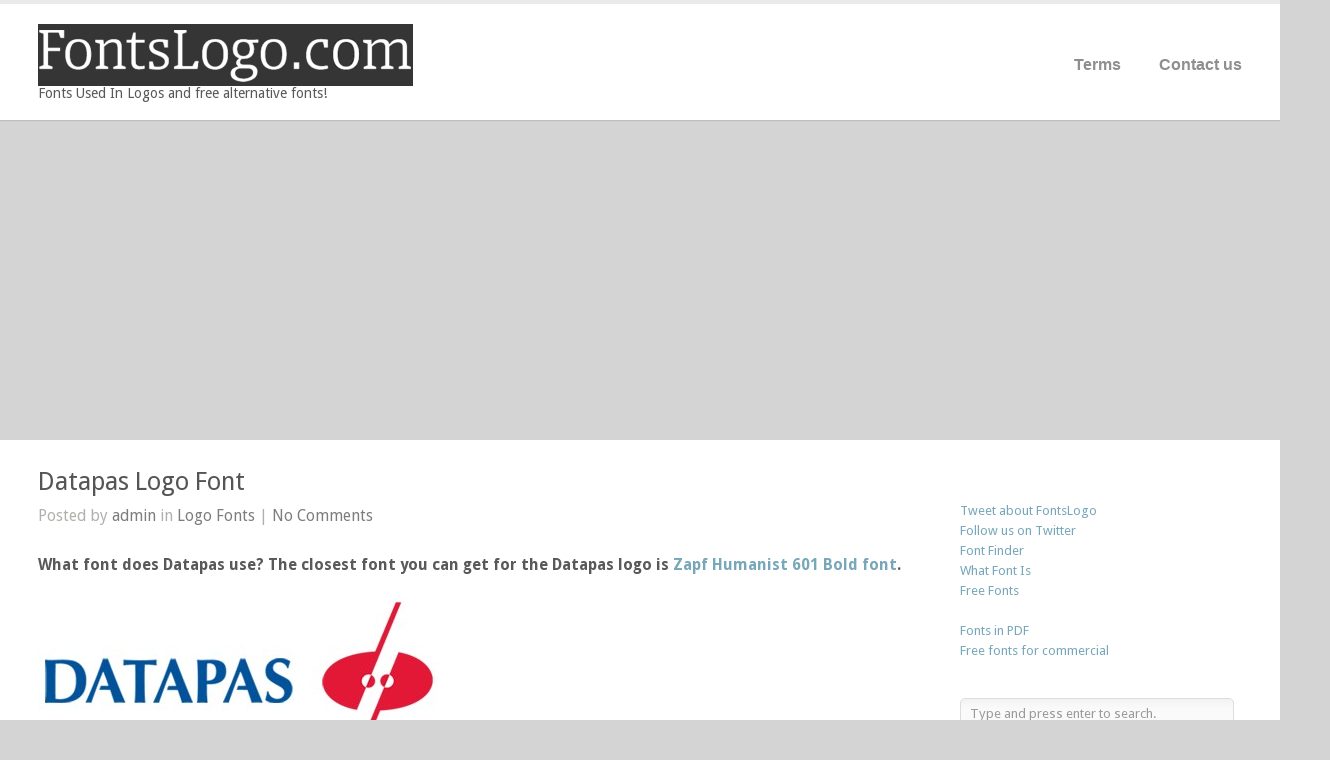

--- FILE ---
content_type: text/html; charset=UTF-8
request_url: https://fontslogo.com/datapas-logo-font/
body_size: 35423
content:
<!DOCTYPE html>
<html lang="en-US">

<head>
	<meta http-equiv="Content-Type" content="text/html; charset=UTF-8" />
	<title>Fonts Logo  &raquo; Datapas Logo Font</title>
	<link rel="stylesheet" href="/style2.css" type="text/css" media="screen" />
	<link rel="stylesheet" type="text/css" href="https://fonts.googleapis.com/css?family=Droid+Sans:regular,bold" />
	<link rel="alternate" type="application/rss+xml" title="Fonts Logo RSS Feed" href="https://fontslogo.com/feed/" />
	<link rel="alternate" type="application/atom+xml" title="Fonts Logo Atom Feed" href="https://fontslogo.com/feed/atom/" />
	<link rel="pingback" href="https://fontslogo.com/xmlrpc.php" />
						
<script async src="https://pagead2.googlesyndication.com/pagead/js/adsbygoogle.js?client=ca-pub-7766349947687093"
     crossorigin="anonymous"></script>
<style id='global-styles-inline-css' type='text/css'>
:root{--wp--preset--aspect-ratio--square: 1;--wp--preset--aspect-ratio--4-3: 4/3;--wp--preset--aspect-ratio--3-4: 3/4;--wp--preset--aspect-ratio--3-2: 3/2;--wp--preset--aspect-ratio--2-3: 2/3;--wp--preset--aspect-ratio--16-9: 16/9;--wp--preset--aspect-ratio--9-16: 9/16;--wp--preset--color--black: #000000;--wp--preset--color--cyan-bluish-gray: #abb8c3;--wp--preset--color--white: #ffffff;--wp--preset--color--pale-pink: #f78da7;--wp--preset--color--vivid-red: #cf2e2e;--wp--preset--color--luminous-vivid-orange: #ff6900;--wp--preset--color--luminous-vivid-amber: #fcb900;--wp--preset--color--light-green-cyan: #7bdcb5;--wp--preset--color--vivid-green-cyan: #00d084;--wp--preset--color--pale-cyan-blue: #8ed1fc;--wp--preset--color--vivid-cyan-blue: #0693e3;--wp--preset--color--vivid-purple: #9b51e0;--wp--preset--gradient--vivid-cyan-blue-to-vivid-purple: linear-gradient(135deg,rgb(6,147,227) 0%,rgb(155,81,224) 100%);--wp--preset--gradient--light-green-cyan-to-vivid-green-cyan: linear-gradient(135deg,rgb(122,220,180) 0%,rgb(0,208,130) 100%);--wp--preset--gradient--luminous-vivid-amber-to-luminous-vivid-orange: linear-gradient(135deg,rgb(252,185,0) 0%,rgb(255,105,0) 100%);--wp--preset--gradient--luminous-vivid-orange-to-vivid-red: linear-gradient(135deg,rgb(255,105,0) 0%,rgb(207,46,46) 100%);--wp--preset--gradient--very-light-gray-to-cyan-bluish-gray: linear-gradient(135deg,rgb(238,238,238) 0%,rgb(169,184,195) 100%);--wp--preset--gradient--cool-to-warm-spectrum: linear-gradient(135deg,rgb(74,234,220) 0%,rgb(151,120,209) 20%,rgb(207,42,186) 40%,rgb(238,44,130) 60%,rgb(251,105,98) 80%,rgb(254,248,76) 100%);--wp--preset--gradient--blush-light-purple: linear-gradient(135deg,rgb(255,206,236) 0%,rgb(152,150,240) 100%);--wp--preset--gradient--blush-bordeaux: linear-gradient(135deg,rgb(254,205,165) 0%,rgb(254,45,45) 50%,rgb(107,0,62) 100%);--wp--preset--gradient--luminous-dusk: linear-gradient(135deg,rgb(255,203,112) 0%,rgb(199,81,192) 50%,rgb(65,88,208) 100%);--wp--preset--gradient--pale-ocean: linear-gradient(135deg,rgb(255,245,203) 0%,rgb(182,227,212) 50%,rgb(51,167,181) 100%);--wp--preset--gradient--electric-grass: linear-gradient(135deg,rgb(202,248,128) 0%,rgb(113,206,126) 100%);--wp--preset--gradient--midnight: linear-gradient(135deg,rgb(2,3,129) 0%,rgb(40,116,252) 100%);--wp--preset--font-size--small: 13px;--wp--preset--font-size--medium: 20px;--wp--preset--font-size--large: 36px;--wp--preset--font-size--x-large: 42px;--wp--preset--spacing--20: 0.44rem;--wp--preset--spacing--30: 0.67rem;--wp--preset--spacing--40: 1rem;--wp--preset--spacing--50: 1.5rem;--wp--preset--spacing--60: 2.25rem;--wp--preset--spacing--70: 3.38rem;--wp--preset--spacing--80: 5.06rem;--wp--preset--shadow--natural: 6px 6px 9px rgba(0, 0, 0, 0.2);--wp--preset--shadow--deep: 12px 12px 50px rgba(0, 0, 0, 0.4);--wp--preset--shadow--sharp: 6px 6px 0px rgba(0, 0, 0, 0.2);--wp--preset--shadow--outlined: 6px 6px 0px -3px rgb(255, 255, 255), 6px 6px rgb(0, 0, 0);--wp--preset--shadow--crisp: 6px 6px 0px rgb(0, 0, 0);}:where(.is-layout-flex){gap: 0.5em;}:where(.is-layout-grid){gap: 0.5em;}body .is-layout-flex{display: flex;}.is-layout-flex{flex-wrap: wrap;align-items: center;}.is-layout-flex > :is(*, div){margin: 0;}body .is-layout-grid{display: grid;}.is-layout-grid > :is(*, div){margin: 0;}:where(.wp-block-columns.is-layout-flex){gap: 2em;}:where(.wp-block-columns.is-layout-grid){gap: 2em;}:where(.wp-block-post-template.is-layout-flex){gap: 1.25em;}:where(.wp-block-post-template.is-layout-grid){gap: 1.25em;}.has-black-color{color: var(--wp--preset--color--black) !important;}.has-cyan-bluish-gray-color{color: var(--wp--preset--color--cyan-bluish-gray) !important;}.has-white-color{color: var(--wp--preset--color--white) !important;}.has-pale-pink-color{color: var(--wp--preset--color--pale-pink) !important;}.has-vivid-red-color{color: var(--wp--preset--color--vivid-red) !important;}.has-luminous-vivid-orange-color{color: var(--wp--preset--color--luminous-vivid-orange) !important;}.has-luminous-vivid-amber-color{color: var(--wp--preset--color--luminous-vivid-amber) !important;}.has-light-green-cyan-color{color: var(--wp--preset--color--light-green-cyan) !important;}.has-vivid-green-cyan-color{color: var(--wp--preset--color--vivid-green-cyan) !important;}.has-pale-cyan-blue-color{color: var(--wp--preset--color--pale-cyan-blue) !important;}.has-vivid-cyan-blue-color{color: var(--wp--preset--color--vivid-cyan-blue) !important;}.has-vivid-purple-color{color: var(--wp--preset--color--vivid-purple) !important;}.has-black-background-color{background-color: var(--wp--preset--color--black) !important;}.has-cyan-bluish-gray-background-color{background-color: var(--wp--preset--color--cyan-bluish-gray) !important;}.has-white-background-color{background-color: var(--wp--preset--color--white) !important;}.has-pale-pink-background-color{background-color: var(--wp--preset--color--pale-pink) !important;}.has-vivid-red-background-color{background-color: var(--wp--preset--color--vivid-red) !important;}.has-luminous-vivid-orange-background-color{background-color: var(--wp--preset--color--luminous-vivid-orange) !important;}.has-luminous-vivid-amber-background-color{background-color: var(--wp--preset--color--luminous-vivid-amber) !important;}.has-light-green-cyan-background-color{background-color: var(--wp--preset--color--light-green-cyan) !important;}.has-vivid-green-cyan-background-color{background-color: var(--wp--preset--color--vivid-green-cyan) !important;}.has-pale-cyan-blue-background-color{background-color: var(--wp--preset--color--pale-cyan-blue) !important;}.has-vivid-cyan-blue-background-color{background-color: var(--wp--preset--color--vivid-cyan-blue) !important;}.has-vivid-purple-background-color{background-color: var(--wp--preset--color--vivid-purple) !important;}.has-black-border-color{border-color: var(--wp--preset--color--black) !important;}.has-cyan-bluish-gray-border-color{border-color: var(--wp--preset--color--cyan-bluish-gray) !important;}.has-white-border-color{border-color: var(--wp--preset--color--white) !important;}.has-pale-pink-border-color{border-color: var(--wp--preset--color--pale-pink) !important;}.has-vivid-red-border-color{border-color: var(--wp--preset--color--vivid-red) !important;}.has-luminous-vivid-orange-border-color{border-color: var(--wp--preset--color--luminous-vivid-orange) !important;}.has-luminous-vivid-amber-border-color{border-color: var(--wp--preset--color--luminous-vivid-amber) !important;}.has-light-green-cyan-border-color{border-color: var(--wp--preset--color--light-green-cyan) !important;}.has-vivid-green-cyan-border-color{border-color: var(--wp--preset--color--vivid-green-cyan) !important;}.has-pale-cyan-blue-border-color{border-color: var(--wp--preset--color--pale-cyan-blue) !important;}.has-vivid-cyan-blue-border-color{border-color: var(--wp--preset--color--vivid-cyan-blue) !important;}.has-vivid-purple-border-color{border-color: var(--wp--preset--color--vivid-purple) !important;}.has-vivid-cyan-blue-to-vivid-purple-gradient-background{background: var(--wp--preset--gradient--vivid-cyan-blue-to-vivid-purple) !important;}.has-light-green-cyan-to-vivid-green-cyan-gradient-background{background: var(--wp--preset--gradient--light-green-cyan-to-vivid-green-cyan) !important;}.has-luminous-vivid-amber-to-luminous-vivid-orange-gradient-background{background: var(--wp--preset--gradient--luminous-vivid-amber-to-luminous-vivid-orange) !important;}.has-luminous-vivid-orange-to-vivid-red-gradient-background{background: var(--wp--preset--gradient--luminous-vivid-orange-to-vivid-red) !important;}.has-very-light-gray-to-cyan-bluish-gray-gradient-background{background: var(--wp--preset--gradient--very-light-gray-to-cyan-bluish-gray) !important;}.has-cool-to-warm-spectrum-gradient-background{background: var(--wp--preset--gradient--cool-to-warm-spectrum) !important;}.has-blush-light-purple-gradient-background{background: var(--wp--preset--gradient--blush-light-purple) !important;}.has-blush-bordeaux-gradient-background{background: var(--wp--preset--gradient--blush-bordeaux) !important;}.has-luminous-dusk-gradient-background{background: var(--wp--preset--gradient--luminous-dusk) !important;}.has-pale-ocean-gradient-background{background: var(--wp--preset--gradient--pale-ocean) !important;}.has-electric-grass-gradient-background{background: var(--wp--preset--gradient--electric-grass) !important;}.has-midnight-gradient-background{background: var(--wp--preset--gradient--midnight) !important;}.has-small-font-size{font-size: var(--wp--preset--font-size--small) !important;}.has-medium-font-size{font-size: var(--wp--preset--font-size--medium) !important;}.has-large-font-size{font-size: var(--wp--preset--font-size--large) !important;}.has-x-large-font-size{font-size: var(--wp--preset--font-size--x-large) !important;}
/*# sourceURL=global-styles-inline-css */
</style>
</head>

<body class="wp-singular post-template-default single single-post postid-1890 single-format-standard custom-background wp-theme-uber " >
<div id="container">	
<div id="header">
	<div class="inside clearfix">
							
				<div id="logo" style="font-size:13px;">
						
			<h1 class="logo"><a href="https://fontslogo.com"><img src="https://fontslogo.com/wp-content/uploads/2013/02/logo1.png" alt="Fonts Logo" /></a></h1>
<div style="font-size:14px;">	
Fonts Used In Logos and free alternative fonts!	
</div>
			
		</div>
		
		<div id="mainNav" class="clearfix">							
			<ul class="sf-menu clearfix" ><li class="page_item page-item-139"><a href="https://fontslogo.com/terms/">Terms</a></li>
<li class="page_item page-item-142"><a href="https://fontslogo.com/contact-us/">Contact us</a></li>
</ul>	
		</div>
				
	</div>	
</div>

<div id="main" class="clearfix">
	
	

				 
	<div id="content" class="threeFourth clearfix">
					    
		<div class="post-1890 post type-post status-publish format-standard has-post-thumbnail hentry category-logo-fonts tag-bold-font tag-bx tag-free-font tag-free-fonts tag-vera-humana tag-zapf-humanist">													
			<h1><a href="https://fontslogo.com/datapas-logo-font/" rel="bookmark" >Datapas Logo Font</a></h1>
			<div class="meta clearfix">
																							
				Posted 					
				by <a href="https://fontslogo.com/author/admin/" title="Posts by admin" rel="author">admin</a>								in <a href="https://fontslogo.com/category/logo-fonts/" rel="category tag">Logo Fonts</a>				 | 
									<a href="https://fontslogo.com/datapas-logo-font/#respond">No Comments</a>
							</div>
			
			
			<p><strong>What font does Datapas use? The closest font you can get for the Datapas logo is <a title="buy Zapf Humanist 601 Bold font" href="/site.php?url=https://myfonts.us/m5l3EQ" target="_blank" rel="nofollow">Zapf Humanist 601 Bold font</a>.</strong></p>
<p><a href="/site.php?url=https://myfonts.us/m5l3EQ" target="_blank" rel="nofollow"><img fetchpriority="high" decoding="async" class="alignnone size-full wp-image-188" alt="Datapas logo" src="https://fontslogo.com/wp-content/uploads/2014/02/Datapas-Logo-Font.jpg" width="400" height="165" /></a></p>
<p><a href="/site.php?url=https://myfonts.us/m5l3EQ" target="_blank" rel="nofollow">click here to buy Zapf Humanist 601 Bold font</a></p>
<p><strong>About fonts:</strong></p>
<p>Design owner: Bitstream</p>
<p><strong>Free alternative fonts for Datapas logo:</strong></p>
<p>The closest free font you can get is <a title="download Vera Humana 95 Bold Font" href="/site.php?url=https://www.ffonts.net/Vera-Humana-95-Bold.font?text=DATAPAS" target="_blank">Vera Humana 95 Bold Font</a>.</p>
<p><a title="download free fonts for Datapas logo font" href="/site.php?url=https://www.ffonts.net/Vera-Humana-95-Bold.font?text=DATAPAS" target="_blank">download free fonts for Datapas logo</a></p>
<p><a href="/site.php?url=https://www.ffonts.net/Vera-Humana-95-Bold.font?text=DATAPAS" target="_blank"><img decoding="async" class="alignnone size-full wp-image-188" alt="Vera Humana 95 Bold font" src="https://fontslogo.com/wp-content/uploads/2014/02/Vera-Humana-95-Bold_Datapas-Logo-Font.jpg" width="400" height="109" /></a></p>
<p><strong>About free fonts:</strong></p>
<p>Font by BX Fonts</p>
<div class='rp4wp-related-posts'>
<h3>Related Posts</h3>
<ul>
<li><div class='rp4wp-related-post-image'>
<a href='https://fontslogo.com/humana-logo-font/'><img width="150" height="150" src="https://fontslogo.com/wp-content/uploads/2016/04/Humana-Logo-Font-150x150.jpg" class="attachment-thumbnail size-thumbnail wp-post-image" alt="" srcset="https://fontslogo.com/wp-content/uploads/2016/04/Humana-Logo-Font-150x150.jpg 150w, https://fontslogo.com/wp-content/uploads/2016/04/Humana-Logo-Font-100x100.jpg 100w, https://fontslogo.com/wp-content/uploads/2016/04/Humana-Logo-Font-50x50.jpg 50w" sizes="(max-width: 150px) 100vw, 150px" /></a></div>
<div class='rp4wp-related-post-content'>
<a href='https://fontslogo.com/humana-logo-font/'>Humana Logo Font</a><p>What font does Humana use? The logo Humana uses the AG Book Rounded Pro Bold Cond font. click&hellip;</p></div>
</li>
<li><div class='rp4wp-related-post-image'>
<a href='https://fontslogo.com/blackpool-fc-logo-font/'><img width="150" height="150" src="https://fontslogo.com/wp-content/uploads/2014/01/Blackpool-FC-Logo-Font-150x150.jpg" class="attachment-thumbnail size-thumbnail wp-post-image" alt="" srcset="https://fontslogo.com/wp-content/uploads/2014/01/Blackpool-FC-Logo-Font-150x150.jpg 150w, https://fontslogo.com/wp-content/uploads/2014/01/Blackpool-FC-Logo-Font-300x300.jpg 300w, https://fontslogo.com/wp-content/uploads/2014/01/Blackpool-FC-Logo-Font-100x100.jpg 100w, https://fontslogo.com/wp-content/uploads/2014/01/Blackpool-FC-Logo-Font-50x50.jpg 50w, https://fontslogo.com/wp-content/uploads/2014/01/Blackpool-FC-Logo-Font-220x220.jpg 220w, https://fontslogo.com/wp-content/uploads/2014/01/Blackpool-FC-Logo-Font.jpg 400w" sizes="(max-width: 150px) 100vw, 150px" /></a></div>
<div class='rp4wp-related-post-content'>
<a href='https://fontslogo.com/blackpool-fc-logo-font/'>Blackpool FC Logo Font</a><p>What font does Blackpool FC use? The closest font you can get for the Blackpool FC logo&hellip;</p></div>
</li>
<li><div class='rp4wp-related-post-image'>
<a href='https://fontslogo.com/github-logo-font/'><img width="150" height="150" src="https://fontslogo.com/wp-content/uploads/2013/03/GitHub-Logo-Font-150x150.jpg" class="attachment-thumbnail size-thumbnail wp-post-image" alt="" srcset="https://fontslogo.com/wp-content/uploads/2013/03/GitHub-Logo-Font-150x150.jpg 150w, https://fontslogo.com/wp-content/uploads/2013/03/GitHub-Logo-Font-100x100.jpg 100w, https://fontslogo.com/wp-content/uploads/2013/03/GitHub-Logo-Font-50x50.jpg 50w" sizes="(max-width: 150px) 100vw, 150px" /></a></div>
<div class='rp4wp-related-post-content'>
<a href='https://fontslogo.com/github-logo-font/'>GitHub Logo Font</a><p>What font does GitHub use? The closest font you can get for the GitHub logo is Collegiate font.&hellip;</p></div>
</li>
</ul>
</div>
																													
		</div>	
	
		<div class="post_tags">
			Tags:  <a href="https://fontslogo.com/tag/bold-font/" rel="tag">Bold Font</a>, <a href="https://fontslogo.com/tag/bx/" rel="tag">BX</a>, <a href="https://fontslogo.com/tag/free-font/" rel="tag">free font</a>, <a href="https://fontslogo.com/tag/free-fonts/" rel="tag">free fonts</a>, <a href="https://fontslogo.com/tag/vera-humana/" rel="tag">Vera Humana</a>, <a href="https://fontslogo.com/tag/zapf-humanist/" rel="tag">Zapf Humanist</a>		</div>		

		
 <div id="commentBox" > 

<div id="commentForm" class="clear">

	<div id="respond">

	<h3>Leave a Reply</h3>	

	
	<form action="https://fontslogo.com/wp-comments-post.php" method="post" >

	
	<p><input type="text" name="author" id="author" value="" size="32" tabindex="1" aria-required='true' />
	<label for="author">Name (required)</label></p>

	<p><input type="text" name="email" id="email" value="" size="32" tabindex="2" aria-required='true' />
	<label for="email">Email (required)</label></p>

	<p><input type="text" name="url" id="url" value="" size="32" tabindex="3" />
	<label for="url">Website </label></p>

	
	<p><textarea name="comment" id="comment" cols="55" rows="12" tabindex="4"></textarea></p>
	
	<p>
	<input name="submit" type="submit" class="button" id="submit" tabindex="5" value="Submit Comment" /> <a rel="nofollow" id="cancel-comment-reply-link" href="/datapas-logo-font/#respond" style="display:none;">Cancel Reply</a>	<input type='hidden' name='comment_post_ID' value='1890' id='comment_post_ID' />
<input type='hidden' name='comment_parent' id='comment_parent' value='0' />
	</p>	
	
	<p style="display: none;"><input type="hidden" id="akismet_comment_nonce" name="akismet_comment_nonce" value="6fba5eaeb9" /></p><p style="display: none !important;" class="akismet-fields-container" data-prefix="ak_"><label>&#916;<textarea name="ak_hp_textarea" cols="45" rows="8" maxlength="100"></textarea></label><input type="hidden" id="ak_js_1" name="ak_js" value="132"/><script>document.getElementById( "ak_js_1" ).setAttribute( "value", ( new Date() ).getTime() );</script></p><p class="cptch_block"><script class="cptch_to_remove">
				(function( timeout ) {
					setTimeout(
						function() {
							var notice = document.getElementById("cptch_time_limit_notice_68");
							if ( notice )
								notice.style.display = "block";
						},
						timeout
					);
				})(120000);
			</script>
			<span id="cptch_time_limit_notice_68" class="cptch_time_limit_notice cptch_to_remove">Time limit is exhausted. Please reload CAPTCHA.</span><span class="cptch_wrap cptch_math_actions">
				<label class="cptch_label" for="cptch_input_68"><span class="cptch_span">7</span>
					<span class="cptch_span">&nbsp;&#43;&nbsp;</span>
					<span class="cptch_span"><input id="cptch_input_68" class="cptch_input cptch_wp_comments" type="text" autocomplete="off" name="cptch_number" value="" maxlength="2" size="2" aria-required="true" required="required" style="margin-bottom:0;display:inline;font-size: 12px;width: 40px;" /></span>
					<span class="cptch_span">&nbsp;=&nbsp;</span>
					<span class="cptch_span">sixt&#101;&#101;n</span>
					<input type="hidden" name="cptch_result" value="8D0=" /><input type="hidden" name="cptch_time" value="1769396852" />
					<input type="hidden" name="cptch_form" value="wp_comments" />
				</label><span class="cptch_reload_button_wrap hide-if-no-js">
					<noscript>
						<style type="text/css">
							.hide-if-no-js {
								display: none !important;
							}
						</style>
					</noscript>
					<span class="cptch_reload_button dashicons dashicons-update"></span>
				</span></span></p>
	</form>

		</div>

</div><!-- end commentform -->


 </div> 			
							    	
	</div>
		
	<div id="sidebar" class="clearfix">
	
	
<iframe src="https://www.facebook.com/plugins/like.php?href=https://www.fontslogo.com&amp;layout=standard&amp;show_faces=false&amp;width=370&amp;action=like&amp;font&amp;colorscheme=light&amp;height=25" scrolling="no" frameborder="0" style="border:none; overflow:hidden; width:370px; height:25px;" allowTransparency="true"></iframe>
<a href="https://twitter.com/timeline/home?status=FontsLogo.com - Fonts Used In Logos" target="_blank" rel="nofollow" title="Tweet about FontsLogo.com"><font size="2">Tweet about FontsLogo</font></a><br>
<a href="https://twitter.com/FontsLogo" target="_blank" rel="nofollow" title="Follow us @FontsLogo"><font size="2">Follow us on Twitter</font></a><br/>	

<a href="https://www.whatfontis.com/" title="Font Finder"><font size="2">Font Finder</font></a><br/>
<a href="https://www.whatfontis.com/" title="What Font is"><font size="2">What Font Is</font></a><br/>
<a href="https://www.ffonts.net/" target="_blank"><font size="2">Free Fonts</font></a><br/><br/>
<a href="http://www.fontsinpdf.com" target="_blank"><font size="2">Fonts in PDF</font></a><br/>
<a href="https://www.weeklyfonts.com" target="_blank"><font size="2">Free fonts for commercial</font></a><br/>
<br><br>
    
		<div id="search-2" class="widget_search sidebarBox widgetBox"><h3>Search</h3><form method="get" id="searchform"   action="https://fontslogo.com/">
<input type="text" value="Type and press enter to search."   name="s" id="s"
onblur="if (this.value == '')   {this.value = 'Type and press enter to search.';}"
onfocus="if (this.value == 'Type and press enter to search.'){this.value = '';}" />
<input type="hidden" id="searchsubmit" />
</form></div>
		<div id="recent-posts-2" class="widget_recent_entries sidebarBox widgetBox">
		<h3>Recent Posts</h3>
		<ul>
											<li>
					<a href="https://fontslogo.com/atlanta-hawks-1957-logo-font/">Atlanta Hawks (1957) Logo Font</a>
									</li>
											<li>
					<a href="https://fontslogo.com/university-of-new-hampshire-2013-logo-font/">University of New Hampshire (2013) Logo Font</a>
									</li>
											<li>
					<a href="https://fontslogo.com/globecast-2013-logo-font/">GlobeCast (2013) Logo Font</a>
									</li>
											<li>
					<a href="https://fontslogo.com/washington-wizards-2007-logo-font/">Washington Wizards (2007) Logo Font</a>
									</li>
											<li>
					<a href="https://fontslogo.com/the-body-shop-logo-font/">The Body Shop Logo Font</a>
									</li>
											<li>
					<a href="https://fontslogo.com/dorset-cereals-logo-font/">Dorset Cereals Logo Font</a>
									</li>
											<li>
					<a href="https://fontslogo.com/frigidaire-logo-font/">Frigidaire Logo Font</a>
									</li>
											<li>
					<a href="https://fontslogo.com/sfr-2014-logo-font/">SFR (2014) Logo Font</a>
									</li>
											<li>
					<a href="https://fontslogo.com/smith-wesson-logo-font/">Smith &amp; Wesson Logo Font</a>
									</li>
											<li>
					<a href="https://fontslogo.com/chicago-blackhawks-1955-logo-font/">Chicago Blackhawks (1955) Logo Font</a>
									</li>
					</ul>

		</div><div id="tag_cloud-3" class="widget_tag_cloud sidebarBox widgetBox"><h3>Tags</h3><div class="tagcloud"><a href="https://fontslogo.com/tag/adrian-frutiger/" class="tag-cloud-link tag-link-54 tag-link-position-1" style="font-size: 9.2923076923077pt;" aria-label="Adrian Frutiger (11 items)">Adrian Frutiger</a>
<a href="https://fontslogo.com/tag/alexei-chekulayev/" class="tag-cloud-link tag-link-1135 tag-link-position-2" style="font-size: 8.7179487179487pt;" aria-label="Alexei Chekulayev (9 items)">Alexei Chekulayev</a>
<a href="https://fontslogo.com/tag/bold-font/" class="tag-cloud-link tag-link-956 tag-link-position-3" style="font-size: 10.584615384615pt;" aria-label="Bold Font (17 items)">Bold Font</a>
<a href="https://fontslogo.com/tag/carol-twombly/" class="tag-cloud-link tag-link-412 tag-link-position-4" style="font-size: 9.2923076923077pt;" aria-label="Carol Twombly (11 items)">Carol Twombly</a>
<a href="https://fontslogo.com/tag/christopher-slye/" class="tag-cloud-link tag-link-414 tag-link-position-5" style="font-size: 9.2923076923077pt;" aria-label="Christopher Slye (11 items)">Christopher Slye</a>
<a href="https://fontslogo.com/tag/designers-adrian-frutiger/" class="tag-cloud-link tag-link-127 tag-link-position-6" style="font-size: 14.533333333333pt;" aria-label="Designers Adrian Frutiger (64 items)">Designers Adrian Frutiger</a>
<a href="https://fontslogo.com/tag/designers-aldo-novarese/" class="tag-cloud-link tag-link-299 tag-link-position-7" style="font-size: 10.584615384615pt;" aria-label="Designers Aldo Novarese (17 items)">Designers Aldo Novarese</a>
<a href="https://fontslogo.com/tag/designers-carol-twombly/" class="tag-cloud-link tag-link-687 tag-link-position-8" style="font-size: 9.2923076923077pt;" aria-label="Designers Carol Twombly (11 items)">Designers Carol Twombly</a>
<a href="https://fontslogo.com/tag/designers-donald-handel/" class="tag-cloud-link tag-link-715 tag-link-position-9" style="font-size: 9.0051282051282pt;" aria-label="Designers Donald Handel (10 items)">Designers Donald Handel</a>
<a href="https://fontslogo.com/tag/designers-edouard-hoffmann/" class="tag-cloud-link tag-link-377 tag-link-position-10" style="font-size: 13.6pt;" aria-label="Designers Edouard Hoffmann (47 items)">Designers Edouard Hoffmann</a>
<a href="https://fontslogo.com/tag/designers-edward-benguiat/" class="tag-cloud-link tag-link-360 tag-link-position-11" style="font-size: 10.584615384615pt;" aria-label="Designers Edward Benguiat (17 items)">Designers Edward Benguiat</a>
<a href="https://fontslogo.com/tag/designers-eric-gill/" class="tag-cloud-link tag-link-387 tag-link-position-12" style="font-size: 10.728205128205pt;" aria-label="Designers Eric Gill (18 items)">Designers Eric Gill</a>
<a href="https://fontslogo.com/tag/designers-erik-spiekermann/" class="tag-cloud-link tag-link-160 tag-link-position-13" style="font-size: 10.153846153846pt;" aria-label="Designers Erik Spiekermann (15 items)">Designers Erik Spiekermann</a>
<a href="https://fontslogo.com/tag/designers-ernst-friz/" class="tag-cloud-link tag-link-830 tag-link-position-14" style="font-size: 8.7179487179487pt;" aria-label="Designers Ernst Friz (9 items)">Designers Ernst Friz</a>
<a href="https://fontslogo.com/tag/designers-hannes/" class="tag-cloud-link tag-link-315 tag-link-position-15" style="font-size: 8.3589743589744pt;" aria-label="Designers Hannes (8 items)">Designers Hannes</a>
<a href="https://fontslogo.com/tag/designers-herb-lubalin/" class="tag-cloud-link tag-link-229 tag-link-position-16" style="font-size: 11.948717948718pt;" aria-label="Designers Herb Lubalin (27 items)">Designers Herb Lubalin</a>
<a href="https://fontslogo.com/tag/designers-hermann-zapf/" class="tag-cloud-link tag-link-769 tag-link-position-17" style="font-size: 9.2923076923077pt;" aria-label="Designers Hermann Zapf (11 items)">Designers Hermann Zapf</a>
<a href="https://fontslogo.com/tag/designers-max-miedinger/" class="tag-cloud-link tag-link-441 tag-link-position-18" style="font-size: 12.523076923077pt;" aria-label="Designers Max Miedinger (33 items)">Designers Max Miedinger</a>
<a href="https://fontslogo.com/tag/designers-paul-renner/" class="tag-cloud-link tag-link-203 tag-link-position-19" style="font-size: 13.887179487179pt;" aria-label="Designers Paul Renner (52 items)">Designers Paul Renner</a>
<a href="https://fontslogo.com/tag/designers-ray-larabie/" class="tag-cloud-link tag-link-289 tag-link-position-20" style="font-size: 8.3589743589744pt;" aria-label="Designers Ray Larabie (8 items)">Designers Ray Larabie</a>
<a href="https://fontslogo.com/tag/designers-robert-slimbach/" class="tag-cloud-link tag-link-411 tag-link-position-21" style="font-size: 11.015384615385pt;" aria-label="Designers Robert Slimbach (20 items)">Designers Robert Slimbach</a>
<a href="https://fontslogo.com/tag/designers-robin-nicholas/" class="tag-cloud-link tag-link-258 tag-link-position-22" style="font-size: 9.2923076923077pt;" aria-label="Designers Robin Nicholas (11 items)">Designers Robin Nicholas</a>
<a href="https://fontslogo.com/tag/designers-stanley-morison/" class="tag-cloud-link tag-link-610 tag-link-position-23" style="font-size: 8.3589743589744pt;" aria-label="Designers Stanley Morison (8 items)">Designers Stanley Morison</a>
<a href="https://fontslogo.com/tag/designers-zuzana-licko/" class="tag-cloud-link tag-link-178 tag-link-position-24" style="font-size: 8.3589743589744pt;" aria-label="Designers Zuzana Licko (8 items)">Designers Zuzana Licko</a>
<a href="https://fontslogo.com/tag/edward-benguiat/" class="tag-cloud-link tag-link-231 tag-link-position-25" style="font-size: 11.158974358974pt;" aria-label="Edward Benguiat (21 items)">Edward Benguiat</a>
<a href="https://fontslogo.com/tag/fred-brady/" class="tag-cloud-link tag-link-413 tag-link-position-26" style="font-size: 9.2923076923077pt;" aria-label="Fred Brady (11 items)">Fred Brady</a>
<a href="https://fontslogo.com/tag/free-font/" class="tag-cloud-link tag-link-14 tag-link-position-27" style="font-size: 21.210256410256pt;" aria-label="free font (548 items)">free font</a>
<a href="https://fontslogo.com/tag/free-fonts/" class="tag-cloud-link tag-link-15 tag-link-position-28" style="font-size: 22pt;" aria-label="free fonts (711 items)">free fonts</a>
<a href="https://fontslogo.com/tag/gust/" class="tag-cloud-link tag-link-143 tag-link-position-29" style="font-size: 8.3589743589744pt;" aria-label="GUST (8 items)">GUST</a>
<a href="https://fontslogo.com/tag/helvetica-black/" class="tag-cloud-link tag-link-489 tag-link-position-30" style="font-size: 8.3589743589744pt;" aria-label="Helvetica Black (8 items)">Helvetica Black</a>
<a href="https://fontslogo.com/tag/helvetica-bold/" class="tag-cloud-link tag-link-246 tag-link-position-31" style="font-size: 9.2923076923077pt;" aria-label="Helvetica Bold (11 items)">Helvetica Bold</a>
<a href="https://fontslogo.com/tag/helvetica-neue/" class="tag-cloud-link tag-link-440 tag-link-position-32" style="font-size: 12.164102564103pt;" aria-label="Helvetica Neue (29 items)">Helvetica Neue</a>
<a href="https://fontslogo.com/tag/logo-font/" class="tag-cloud-link tag-link-11 tag-link-position-33" style="font-size: 14.246153846154pt;" aria-label="logo font (58 items)">logo font</a>
<a href="https://fontslogo.com/tag/matthew-carter/" class="tag-cloud-link tag-link-136 tag-link-position-34" style="font-size: 11.015384615385pt;" aria-label="Matthew Carter (20 items)">Matthew Carter</a>
<a href="https://fontslogo.com/tag/max-miedinger/" class="tag-cloud-link tag-link-157 tag-link-position-35" style="font-size: 13.958974358974pt;" aria-label="Max Miedinger (53 items)">Max Miedinger</a>
<a href="https://fontslogo.com/tag/morris-fuller-benton/" class="tag-cloud-link tag-link-108 tag-link-position-36" style="font-size: 9.7948717948718pt;" aria-label="Morris Fuller Benton (13 items)">Morris Fuller Benton</a>
<a href="https://fontslogo.com/tag/myriad-pro-bold/" class="tag-cloud-link tag-link-147 tag-link-position-37" style="font-size: 9.2923076923077pt;" aria-label="Myriad Pro Bold (11 items)">Myriad Pro Bold</a>
<a href="https://fontslogo.com/tag/patricia-saunders/" class="tag-cloud-link tag-link-259 tag-link-position-38" style="font-size: 9.2923076923077pt;" aria-label="Patricia Saunders (11 items)">Patricia Saunders</a>
<a href="https://fontslogo.com/tag/robert-trogman/" class="tag-cloud-link tag-link-716 tag-link-position-39" style="font-size: 9.0051282051282pt;" aria-label="Robert Trogman (10 items)">Robert Trogman</a>
<a href="https://fontslogo.com/tag/serif/" class="tag-cloud-link tag-link-27 tag-link-position-40" style="font-size: 9.2923076923077pt;" aria-label="serif (11 items)">serif</a>
<a href="https://fontslogo.com/tag/tom-carnase/" class="tag-cloud-link tag-link-505 tag-link-position-41" style="font-size: 10.871794871795pt;" aria-label="Tom Carnase (19 items)">Tom Carnase</a>
<a href="https://fontslogo.com/tag/tony-stan/" class="tag-cloud-link tag-link-344 tag-link-position-42" style="font-size: 9.5076923076923pt;" aria-label="Tony Stan (12 items)">Tony Stan</a>
<a href="https://fontslogo.com/tag/typeface/" class="tag-cloud-link tag-link-17 tag-link-position-43" style="font-size: 8pt;" aria-label="typeface (7 items)">typeface</a>
<a href="https://fontslogo.com/tag/victor-caruso/" class="tag-cloud-link tag-link-361 tag-link-position-44" style="font-size: 10.153846153846pt;" aria-label="Victor Caruso (15 items)">Victor Caruso</a>
<a href="https://fontslogo.com/tag/vladimir-yefimov/" class="tag-cloud-link tag-link-671 tag-link-position-45" style="font-size: 8.7179487179487pt;" aria-label="Vladimir Yefimov (9 items)">Vladimir Yefimov</a></div>
</div>  		
    
	<iframe src="https://www.facebook.com/plugins/likebox.php?href=https%3A%2F%2Fwww.facebook.com%2FFontslogo&amp;width=200&amp;colorscheme=light&amp;show_faces=true&amp;stream=false&amp;header=false&amp;height=270" scrolling="no" frameborder="0" style="border:none; overflow:hidden; width:200px; height:270px;" allowTransparency="true"></iframe> 
</div><!-- end sidebar -->
					

	
	<div id="footer">
		<div class="inside">		
		<div class="main clearfix">
			
									
			
						
		</div><!-- end footer main -->							
			
		<div class="secondary clearfix">	
									<div class="left"><p>&copy; 2026 <a href="https://fontslogo.com"><strong>Fonts Logo</strong></a> All Rights Reserved.</p></div>
			<div class="right">All logos are the property of their respective owners.&nbsp;</div>
		</div><!-- end footer secondary-->		
		</div>		
	</div><!-- end footer -->
</div><!-- end container -->
<script type="speculationrules">
{"prefetch":[{"source":"document","where":{"and":[{"href_matches":"/*"},{"not":{"href_matches":["/wp-*.php","/wp-admin/*","/wp-content/uploads/*","/wp-content/*","/wp-content/plugins/*","/wp-content/themes/uber/*","/*\\?(.+)"]}},{"not":{"selector_matches":"a[rel~=\"nofollow\"]"}},{"not":{"selector_matches":".no-prefetch, .no-prefetch a"}}]},"eagerness":"conservative"}]}
</script>
<script type="text/javascript" src="https://fontslogo.com/wp-includes/js/comment-reply.min.js?ver=28f8b97a9c505dfb4a852020c47b62da" id="comment-reply-js" async="async" data-wp-strategy="async" fetchpriority="low"></script>
<script defer type="text/javascript" src="https://fontslogo.com/wp-content/plugins/akismet/_inc/akismet-frontend.js?ver=1764150803" id="akismet-frontend-js"></script>
<script type="text/javascript" src="https://fontslogo.com/wp-includes/js/jquery/jquery.min.js?ver=3.7.1" id="jquery-core-js"></script>
<script type="text/javascript" src="https://fontslogo.com/wp-includes/js/jquery/jquery-migrate.min.js?ver=3.4.1" id="jquery-migrate-js"></script>
<script type="text/javascript" id="cptch_front_end_script-js-extra">
/* <![CDATA[ */
var cptch_vars = {"nonce":"767928882d","ajaxurl":"https://fontslogo.com/wp-admin/admin-ajax.php","enlarge":"0"};
//# sourceURL=cptch_front_end_script-js-extra
/* ]]> */
</script>
<script type="text/javascript" src="https://fontslogo.com/wp-content/plugins/captcha/js/front_end_script.js?ver=28f8b97a9c505dfb4a852020c47b62da" id="cptch_front_end_script-js"></script>
<script type="text/javascript">

  var _gaq = _gaq || [];
  _gaq.push(['_setAccount', 'UA-38202111-1']);
  _gaq.push(['_trackPageview']);

  (function() {
    var ga = document.createElement('script'); ga.type = 'text/javascript'; ga.async = true;
    ga.src = ('https:' == document.location.protocol ? 'https://ssl' : 'http://www') + '.google-analytics.com/ga.js';
    var s = document.getElementsByTagName('script')[0]; s.parentNode.insertBefore(ga, s);
  })();

</script>
</body>
</html>

--- FILE ---
content_type: text/html; charset=utf-8
request_url: https://www.google.com/recaptcha/api2/aframe
body_size: 270
content:
<!DOCTYPE HTML><html><head><meta http-equiv="content-type" content="text/html; charset=UTF-8"></head><body><script nonce="EmU5EWD98JpBBBnVDVQOFg">/** Anti-fraud and anti-abuse applications only. See google.com/recaptcha */ try{var clients={'sodar':'https://pagead2.googlesyndication.com/pagead/sodar?'};window.addEventListener("message",function(a){try{if(a.source===window.parent){var b=JSON.parse(a.data);var c=clients[b['id']];if(c){var d=document.createElement('img');d.src=c+b['params']+'&rc='+(localStorage.getItem("rc::a")?sessionStorage.getItem("rc::b"):"");window.document.body.appendChild(d);sessionStorage.setItem("rc::e",parseInt(sessionStorage.getItem("rc::e")||0)+1);localStorage.setItem("rc::h",'1769396854576');}}}catch(b){}});window.parent.postMessage("_grecaptcha_ready", "*");}catch(b){}</script></body></html>